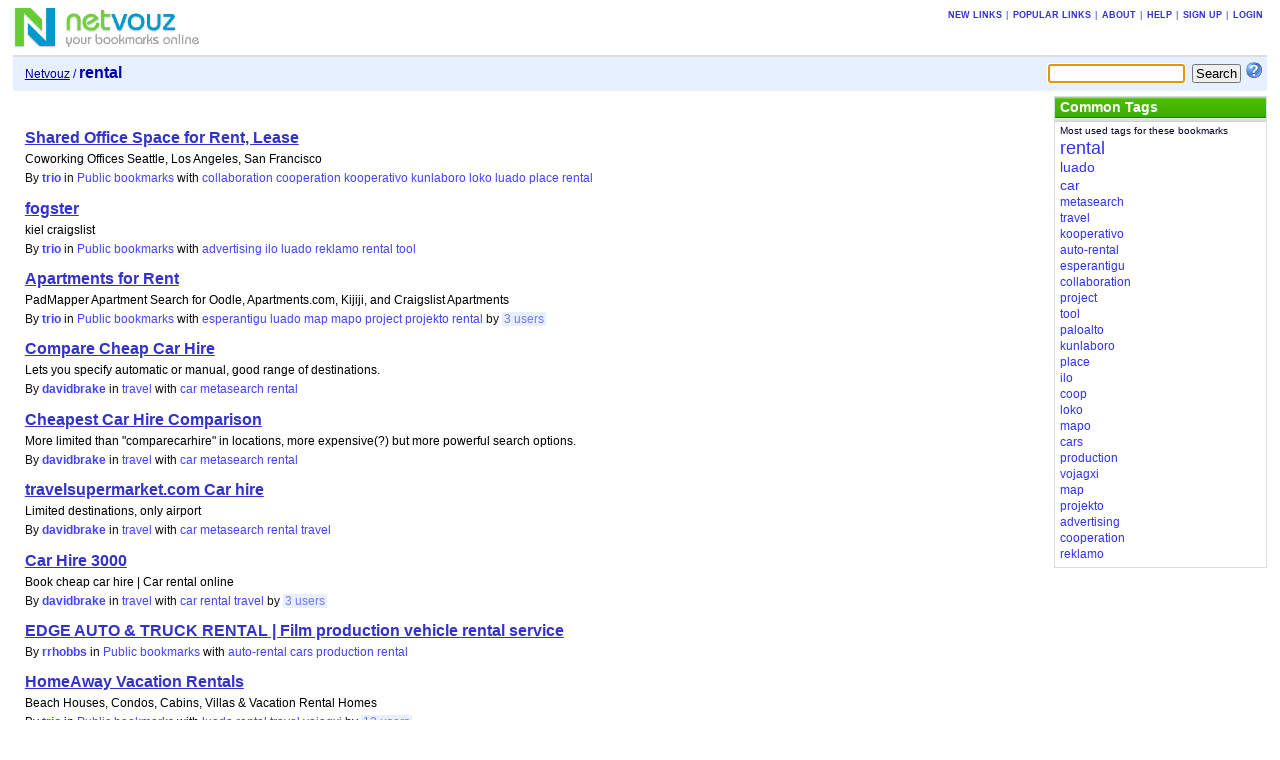

--- FILE ---
content_type: text/html; charset=UTF-8
request_url: https://netvouz.com/tag/rental
body_size: 3664
content:






<?xml version="1.0" encoding="UTF-8" ?>
<!DOCTYPE html PUBLIC "-//W3C//DTD XHTML 1.0 Transitional//EN" "http://www.w3.org/TR/xhtml1/DTD/xhtml1-transitional.dtd">
<html xmlns="http://www.w3.org/1999/xhtml" lang="en-US" xml:lang="en-US">
<head>
	
<title>Netvouz - rental bookmarks</title>
<meta http-equiv="Content-Type" content="text/html; charset=UTF-8" />
<meta name="description" content="Netvouz is a social bookmark manager where you can store your favorite links online and access them from any computer. You organize your bookmarks in folders and tag each bookmark with keywords and can then browse them by folder or tag, or search for them. You can make your bookmarks public or private, and if you have a blog you can also publish your bookmarks on it using our RSS feed." />
<meta name="keywords" content="bookmarks,links,tags,tagging,social bookmarking,online bookmarks,favorites,RSS,blog" />
<meta name="robots" content="noarchive" />
<meta name="verify-v1" content="9s5UsE3NrO8/739KaShfkZkoXwfFlzqg8Ezxl2s2Vhc=" />
<link rel="shortcut icon" type="image/ico" href="/web/images/favicon.ico" />
<link rel="stylesheet" type="text/css" href="/web/css/netvouz0716.css" media="screen,print" />
<link rel="alternate" type="application/rss+xml" href="/tag/rental?feed=rss" title="Netvouz RSS feed" />
<script type="text/javascript" src="/web/js/divutils1125.js"></script>

</head>

<body>
<!-- PAGE -->
<div id="page">
<a name="top"></a>
	
	
	
		<!-- MAIN BANNER -->
<!-- google_ad_section_start(weight=ignore) -->
	<div id="mainbanner">
		<div id="logo">
				<a href='/'><img src='/web/images/logo.gif' title='Netvouz - Online Social Bookmark Manager - Save, Tag and Share your bookmarks' alt='Netvouz - Online Social Bookmark Manager - Save, Tag and Share your bookmarks' width="188" height="45" /></a>
		</div>
		

		
			<div class="tabs" id="globaltabs">
				<p>
					<a href="/new">New links</a>
					&#124;<a href="/popular">Popular links</a>
					
							&#124;<a href="/info/about">About</a>
							&#124;<a href="/info/help">Help</a>
							&#124;<a href="/action/signUp">Sign up</a>
							&#124;<a href="/action/logon?uri=002f">Login</a>
					
				</p>
			</div>
		

		
	</div>
<!-- google_ad_section_end -->	
<!-- // MAIN BANNER -->
	
	
	
		<!-- SEARCH BOOKMARKS FORM -->
<form id="searchForm" action="/search" method="get">
	
	
		<input type="text" name="query" size="15" maxlength="64" tabindex="1" />
	
	<input type="submit" value="Search" tabindex="2" class="button" />
	<a href="/info/searchTips"><img src='/web/images/searchtips.gif' title='Search tips' alt='Search tips' width="16" height="16" /></a>
</form>
<script type="text/javascript">
<!--
  var focusControl = document.getElementById("searchForm").query;
  if (focusControl.type != "hidden" && !focusControl.disabled) {
     focusControl.focus();
  }
// -->
</script>
<!-- // SEARCH BOOKMARKS FORM -->

	
	
		<!-- NAVIGATOR -->
	<div id="navigator">
		<p>
		
			<a href="/">Netvouz</a> / <span class="here">rental</span>

		
		</p>
	</div>
<!-- // NAVIGATOR -->
	
	
	

	<!-- WRAPPER -->
	<div id="wrapper">
	
			
		

		<!-- MAIN -->
		<div id="mainI">
		
			
			

			

			
			
			
			
			
				
	
<!-- Google ads -->
<script type="text/javascript">
<!--
google_ad_client = "pub-2387668432533165";
google_alternate_ad_url = "http://www.netvouz.com/web/html/google_adsense_script.html";
google_ad_width = 728;
google_ad_height = 90;
google_ad_format  = "728x90_as";
google_ad_type = "text";
//-->
</script>
<script type="text/javascript" src="http://pagead2.googlesyndication.com/pagead/show_ads.js"></script>
<!-- // Google ads -->



<!-- BOOKMARKS -->
<div class="bookmarks" id="bookmarks">

		<p class="hitinfo">
			
		</p>
		<!-- google_ad_section_start -->
<ul>
<li><span class="name"><a href='https://www.sharedbusinessspace.com/'  title='' rel='nofollow'>Shared Office Space for Rent, Lease</a></span> <br />Coworking Offices Seattle, Los Angeles, San Francisco<br /><span class="user">By <a href="/trio">trio</a></span> <span class="category">in <a href='/trio'>Public bookmarks</a></span> <span class="tags">with <a href="/trio/tag/collaboration">collaboration</a> <a href="/trio/tag/cooperation">cooperation</a> <a href="/trio/tag/kooperativo">kooperativo</a> <a href="/trio/tag/kunlaboro">kunlaboro</a> <a href="/trio/tag/loko">loko</a> <a href="/trio/tag/luado">luado</a> <a href="/trio/tag/place">place</a> <a href="/trio/tag/rental">rental</a></span> </li>
<li><span class="name"><a href='http://www.fogster.com/'  title='' rel='nofollow'>fogster</a></span> <br />kiel craigslist<br /><span class="user">By <a href="/trio">trio</a></span> <span class="category">in <a href='/trio'>Public bookmarks</a></span> <span class="tags">with <a href="/trio/tag/advertising">advertising</a> <a href="/trio/tag/ilo">ilo</a> <a href="/trio/tag/luado">luado</a> <a href="/trio/tag/reklamo">reklamo</a> <a href="/trio/tag/rental">rental</a> <a href="/trio/tag/tool">tool</a></span> </li>
<li><span class="name"><a href='http://www.padmapper.com/'  title='' rel='nofollow'>Apartments for Rent</a></span> <br />PadMapper Apartment Search for Oodle, Apartments.com, Kijiji, and Craigslist Apartments<br /><span class="user">By <a href="/trio">trio</a></span> <span class="category">in <a href='/trio'>Public bookmarks</a></span> <span class="tags">with <a href="/trio/tag/esperantigu">esperantigu</a> <a href="/trio/tag/luado">luado</a> <a href="/trio/tag/map">map</a> <a href="/trio/tag/mapo">mapo</a> <a href="/trio/tag/project">project</a> <a href="/trio/tag/projekto">projekto</a> <a href="/trio/tag/rental">rental</a></span> <span class="others">by&nbsp;<a href="/url/48c825ad6a1f9cfe56f3bce1f914ef9e">3&nbsp;users</a></span> </li>
<li><span class="name"><a href='http://www.comparecarhire.co.uk/'  title='' rel='nofollow'>Compare Cheap Car Hire</a></span> <br />Lets you specify automatic or manual, good range of destinations.<br /><span class="user">By <a href="/davidbrake">davidbrake</a></span> <span class="category">in <a href='/davidbrake/folder/2259108786025843432/travel'>travel</a></span> <span class="tags">with <a href="/davidbrake/tag/car">car</a> <a href="/davidbrake/tag/metasearch">metasearch</a> <a href="/davidbrake/tag/rental">rental</a></span> </li>
<li><span class="name"><a href='http://www.carhiremarket.com/'  title='' rel='nofollow'>Cheapest Car Hire Comparison</a></span> <br />More limited than &quot;comparecarhire&quot; in locations, more expensive(?) but more powerful search options.<br /><span class="user">By <a href="/davidbrake">davidbrake</a></span> <span class="category">in <a href='/davidbrake/folder/2259108786025843432/travel'>travel</a></span> <span class="tags">with <a href="/davidbrake/tag/car">car</a> <a href="/davidbrake/tag/metasearch">metasearch</a> <a href="/davidbrake/tag/rental">rental</a></span> </li>
<li><span class="name"><a href='http://www.travelsupermarket.com/c/cheap-car-hire/'  title='' rel='nofollow'>travelsupermarket.com Car hire</a></span> <br />Limited destinations, only airport<br /><span class="user">By <a href="/davidbrake">davidbrake</a></span> <span class="category">in <a href='/davidbrake/folder/2259108786025843432/travel'>travel</a></span> <span class="tags">with <a href="/davidbrake/tag/car">car</a> <a href="/davidbrake/tag/metasearch">metasearch</a> <a href="/davidbrake/tag/rental">rental</a> <a href="/davidbrake/tag/travel">travel</a></span> </li>
<li><span class="name"><a href='http://www.carhire3000.com/'  title='' rel='nofollow'>Car Hire 3000</a></span> <br />Book cheap car hire | Car rental online<br /><span class="user">By <a href="/davidbrake">davidbrake</a></span> <span class="category">in <a href='/davidbrake/folder/2259108786025843432/travel'>travel</a></span> <span class="tags">with <a href="/davidbrake/tag/car">car</a> <a href="/davidbrake/tag/rental">rental</a> <a href="/davidbrake/tag/travel">travel</a></span> <span class="others">by&nbsp;<a href="/url/8bd7dfb1968f1a2f38c7c1db054e5bc1">3&nbsp;users</a></span> </li>
<li><span class="name"><a href='http://www.edgeautorental.com/'  title='' rel='nofollow'>EDGE AUTO &amp; TRUCK RENTAL | Film production vehicle rental service</a></span> <br /><span class="user">By <a href="/rrhobbs">rrhobbs</a></span> <span class="category">in <a href='/rrhobbs'>Public bookmarks</a></span> <span class="tags">with <a href="/rrhobbs/tag/auto-rental">auto-rental</a> <a href="/rrhobbs/tag/cars">cars</a> <a href="/rrhobbs/tag/production">production</a> <a href="/rrhobbs/tag/rental">rental</a></span> </li>
<li><span class="name"><a href='http://www.homeaway.com/'  title='' rel='nofollow'>HomeAway Vacation Rentals</a></span> <br />Beach Houses, Condos, Cabins, Villas &amp; Vacation Rental Homes<br /><span class="user">By <a href="/trio">trio</a></span> <span class="category">in <a href='/trio'>Public bookmarks</a></span> <span class="tags">with <a href="/trio/tag/luado">luado</a> <a href="/trio/tag/rental">rental</a> <a href="/trio/tag/travel">travel</a> <a href="/trio/tag/vojagxi">vojagxi</a></span> <span class="others">by&nbsp;<a href="/url/bf05e6082746d02ac709c48d62b830e7">12&nbsp;users</a></span> </li>
<li><span class="name"><a href='http://www.teamworks-cleaning.coop/'  title='' rel='nofollow'>Teamworks House Cleaning and Maid Services in the Bay Area</a></span> <br /><span class="user">By <a href="/trio">trio</a></span> <span class="category">in <a href='/trio'>Public bookmarks</a></span> <span class="tags">with <a href="/trio/tag/coop">coop</a> <a href="/trio/tag/kooperativo">kooperativo</a> <a href="/trio/tag/luado">luado</a> <a href="/trio/tag/paloalto">paloalto</a> <a href="/trio/tag/rental">rental</a></span> <span class="others">by&nbsp;<a href="/url/56336a3f1880fb6599027a0a461adace">2&nbsp;users</a></span> </li>
</ul>
<!-- google_ad_section_end -->

		<p class="hitinfo">
			Results <b>1</b> - <b>10</b> for <b>rental</b>
<span id="pagenavCompact">
<a href="/tag/rental?pg=1">Next&nbsp;&raquo;</a>
</span>

		</p>
	
</div>
<!-- // BOOKMARKS -->

			
			
			
			

		</div>
		<!-- // MAIN -->
		
		
		<!-- SIDEBAR -->
		<div id="sidebarI">
			
			
				<!-- TAGS -->
		
			<div class="portlet" id="bookmarktags">
				<h6>Common Tags</h6>
				<p class="text">Most used tags for these bookmarks</p>
				
					<!-- google_ad_section_start -->
					<ul>
<li class="t9"><a href="/tag/rental">rental</a></li>
<li class="t4"><a href="/tag/luado">luado</a></li>
<li class="t3"><a href="/tag/car">car</a></li>
<li class="t2"><a href="/tag/metasearch">metasearch</a></li>
<li class="t2"><a href="/tag/travel">travel</a></li>
<li class="t1"><a href="/tag/kooperativo">kooperativo</a></li>
<li class="t0"><a href="/tag/auto-rental">auto-rental</a></li>
<li class="t0"><a href="/tag/esperantigu">esperantigu</a></li>
<li class="t0"><a href="/tag/collaboration">collaboration</a></li>
<li class="t0"><a href="/tag/project">project</a></li>
<li class="t0"><a href="/tag/tool">tool</a></li>
<li class="t0"><a href="/tag/paloalto">paloalto</a></li>
<li class="t0"><a href="/tag/kunlaboro">kunlaboro</a></li>
<li class="t0"><a href="/tag/place">place</a></li>
<li class="t0"><a href="/tag/ilo">ilo</a></li>
<li class="t0"><a href="/tag/coop">coop</a></li>
<li class="t0"><a href="/tag/loko">loko</a></li>
<li class="t0"><a href="/tag/mapo">mapo</a></li>
<li class="t0"><a href="/tag/cars">cars</a></li>
<li class="t0"><a href="/tag/production">production</a></li>
<li class="t0"><a href="/tag/vojagxi">vojagxi</a></li>
<li class="t0"><a href="/tag/map">map</a></li>
<li class="t0"><a href="/tag/projekto">projekto</a></li>
<li class="t0"><a href="/tag/advertising">advertising</a></li>
<li class="t0"><a href="/tag/cooperation">cooperation</a></li>
<li class="t0"><a href="/tag/reklamo">reklamo</a></li>
</ul>

					<!-- google_ad_section_end -->
				
			</div>
		
<!-- // TAGS -->

			
			
			
			
		</div>
		<!-- // SIDEBAR -->

		
	
	</div>

	<!-- // WRAPPER -->
	
		<!-- FOOTER -->
<!-- google_ad_section_start(weight=ignore) -->
<div style="clear:both;margin-bottom:1px;"></div>
<div id="footer">
<span class="copyright">
Copyright &copy; 2003-2010 Netvouz. All rights reserved.&nbsp;&#124;


<a href="/tag/rental?feed=rss"><img src="/web/images/feed-icon-12x12.gif" title="RSS Feed" alt="RSS Feed" width="12" height="12" /></a>
<a href="/tag/rental?feed=rss">RSS Feed</a>
&#124;


<a href="http://blog.netvouz.com"><b>Blog</b></a> &#124;
<a href="/info/contact">Contact</a> &#124;
<a href="/info/terms">Terms of use</a> &#124;
<a href="/info/cookies">Cookies</a> &#124;
<a href="/info/privacy">Privacy policy</a>
</span>
<span class="footertabs">
	
		<a href="/action/setLocale?locale=sv">På Svenska</a> &#124;
	
	<a href="http://validator.w3.org/check?uri=referer">XHTML</a> &#124;
	<a href="http://jigsaw.w3.org/css-validator/validator?uri=http://www.netvouz.com/web/css/netvouz0716.css">CSS</a>
</span>
</div>
<!-- google_ad_section_end -->	
<!-- // FOOTER -->

	
</div>
<!-- // PAGE -->

</body>
</html>
